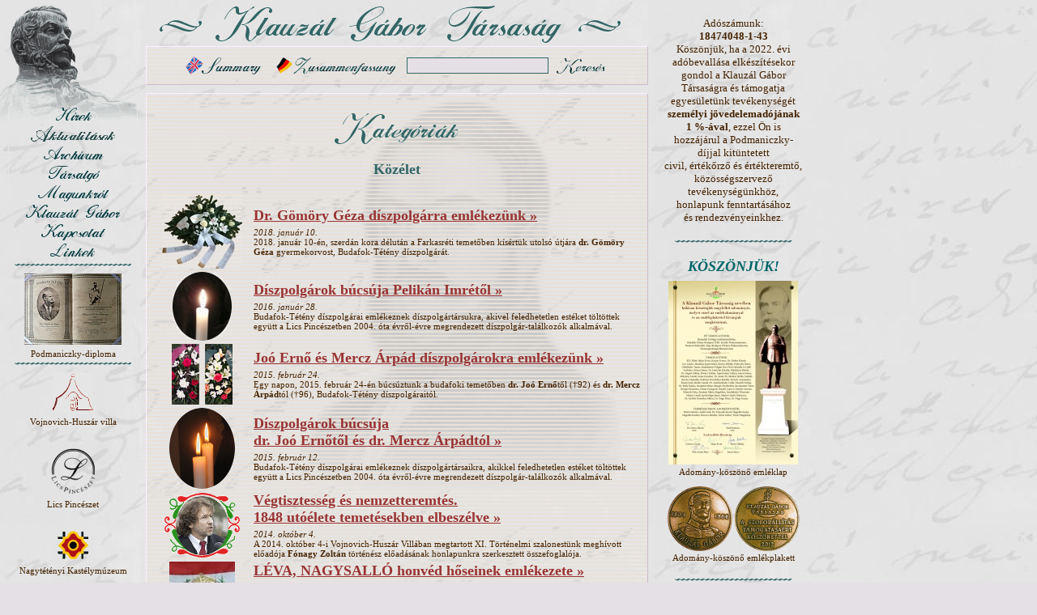

--- FILE ---
content_type: text/html
request_url: http://klauzal.hu/kategoria/3.html?PHPSESSID=b9661ca8a63f69b9c5868b9276a05e07
body_size: 71172
content:
<!DOCTYPE HTML PUBLIC "-//W3C//DTD HTML 4.0 Transitional//EN">
<html>
<head>
<title>Klauzál Gábor Társaság</title>
<meta http-equiv="Content-Type" content="text/html; charset=iso-8859-2">
<link rel="shortcut icon" href="http://klauzal.hu/favicon.ico" >
<meta http-equiv="Content-Language" content="hu">
<meta http-equiv="imagetoolbar" content="no">
<link rel="stylesheet" type="text/css" href="http://klauzal.hu/css/style.css">
<script type="text/javascript" src="http://klauzal.hu/js/common.js"></script>
</head><body>
<!-- FEJLEC -->
<div id="fej"><a href="/?PHPSESSID=91d12a3f2aa05a9cdeb5266fc56c2416"><img src="/images/fej.gif" width="200" height="150" border="0" alt="Klauzál Gábor" title=""></a></div><div id="back"><img src="/images/back2.gif" width="440" height="560" border="0" alt=""></div>
<div id="cim"><a href="/?PHPSESSID=91d12a3f2aa05a9cdeb5266fc56c2416"><img src="/images/cim.gif" width="600" height="50" border="0" alt="Klauzál Gábor Társaság" title=""></a></div>
<!-- // FEJLEC -->
<div id="maincont">
<!-- INFO -->
<div class="main info center">
<table class="bcenter" border="0" cellspacing="3" cellpadding="0">
<tr>
<td><a class="m" href="/info/gabor_klauzal_society.html?PHPSESSID=91d12a3f2aa05a9cdeb5266fc56c2416"><img src="/images/m_en_s.gif" width="105" height="22" border="0" alt=""></a></td>
<td><a class="m" href="/info/gabor_klauzal_gesellschaft.html?PHPSESSID=91d12a3f2aa05a9cdeb5266fc56c2416"><img src="/images/m_de.gif" width="160" height="22" border="0" alt=""></a></td>
<td>
<form style="margin:0; padding:0" action="/search.php" method="get"><input type="hidden" name="PHPSESSID" value="91d12a3f2aa05a9cdeb5266fc56c2416" />
<table>
<tr>
<td><input class="input" type="text" name="qt" size="20" maxlength="50" value=""></td>
<td><a class="m" href="#" onclick="document.forms[0].submit();"><img src="/images/m_search_s.gif" width="70" height="22" border="0" alt=""></a></td>
</tr>
</table>
</form>
</td>
</tr>
</table>
</div>
<!-- // INFO -->
<div class="main">
<!-- CONTENT -->

<p class="center"><img src="/images/cim_kat.gif" style="width:160px;height:44px;border:0" alt="" title=""></p>
<h3>Közélet</h3>
<table border="0">
<tr>
<td class="center" width="120"><img src="/images/index/image-829.jpg" alt="" title=""  border="0" width="99" height="91" /></td>
<td><h2><a class="d" href="/cikk/829.html?PHPSESSID=91d12a3f2aa05a9cdeb5266fc56c2416"><b>Dr. Gömöry Géza díszpolgárra emlékezünk</b> &raquo;</a></h2>
<span class="info"><i>2018. január 10.</i><br>
2018. január 10-én, szerdán kora délután a Farkasréti temetőben kísértük utolsó útjára <b>dr. Gömöry Géza</b> gyermekorvost, Budafok-Tétény díszpolgárát.</b><br></span></td>
</tr>
<tr>
<td class="center" width="120"><img src="/images/index/image-723.gif" alt="" title=""  border="0" width="73" height="85" /></td>
<td><h2><a class="d" href="/cikk/723.html?PHPSESSID=91d12a3f2aa05a9cdeb5266fc56c2416">Díszpolgárok búcsúja Pelikán Imrétől &raquo;</a></h2>
<span class="info"><i>2016. január 28.</i><br>
Budafok-Tétény díszpolgárai emlékeznek díszpolgártársukra, akivel feledhetetlen estéket töltöttek együtt a Lics Pincészetben 2004. óta évről-évre megrendezett díszpolgár-találkozók alkalmával.
</span></td>
</tr>
<tr>
<td class="center" width="120"><img src="/images/index/image-695.gif" alt="" title=""  border="0" width="75" height="75" /></td>
<td><h2><a class="d" href="/cikk/695.html?PHPSESSID=91d12a3f2aa05a9cdeb5266fc56c2416">Joó Ernő és Mercz Árpád díszpolgárokra emlékezünk &raquo;</a></h2>
<span class="info"><i>2015. február 24.</i><br>
Egy napon, 2015. február 24-én búcsúztunk a budafoki temetőben <b>dr. Joó Ernő</b>től (&#8224;92) és <b>dr. Mercz Árpád</b>tól (&#8224;96), Budafok-Tétény díszpolgáraitól.</span></td>
</tr>
<tr>
<td class="center" width="120"><img src="/images/index/image-694.gif" alt="" title=""  border="0" width="81" height="100" /></td>
<td><h2><a class="d" href="/cikk/694.html?PHPSESSID=91d12a3f2aa05a9cdeb5266fc56c2416">Díszpolgárok búcsúja </br>dr. Joó Ernőtől és dr. Mercz Árpádtól &raquo;</a></h2>
<span class="info"><i>2015. február 12.</i><br>
Budafok-Tétény díszpolgárai emlékeznek díszpolgártársaikra, akikkel feledhetetlen estéket töltöttek együtt a Lics Pincészetben 2004. óta évről-évre megrendezett díszpolgár-találkozók alkalmával.</span></td>
</tr>
<tr>
<td class="center" width="120"><img src="/images/index/image-697.gif" alt="" title=""  border="0" width="95" height="82" /></td>
<td><h2><a class="d" href="/cikk/697.html?PHPSESSID=91d12a3f2aa05a9cdeb5266fc56c2416">Végtisztesség és nemzetteremtés. <br>1848 utóélete temetésekben elbeszélve &raquo;</a></h2>
<span class="info"><i>2014. október 4.</i><br>
A 2014. október 4-i Vojnovich-Huszár Villában megtartott XI. Történelmi szalonestünk meghívott előadója <b>Fónagy Zoltán</b> történész előadásának honlapunkra szerkesztett összefoglalója.
<br></span></td>
</tr>
<tr>
<td class="center" width="120"><img src="/images/index/image-681.gif" alt="" title=""  border="0" width="81" height="100" /></td>
<td><h2><a class="d" href="/cikk/681.html?PHPSESSID=91d12a3f2aa05a9cdeb5266fc56c2416">LÉVA, NAGYSALLÓ honvéd hőseinek emlékezete &raquo;</a></h2>
<span class="info"><i>2014. április 27.</i><br>
Az 1848/49. évi szabadságharcunk győztes ütközetének Alsó-Garam menti helyszíne évek óta visszatérő színtere a Rákóczi Szövetség egy lelkes csoportjának. Az 1849. április 17-i nagysallói ütközet idei évfordulós megemlékezésén egyesületünk három tagja is részt vett.<br>
Beszámoló négy öregedő, ifjú szívű honvéd emléktúrájáról a Nagysalló-Léva-Bény-Oroszka-Zselíz útvonalon.
</span></td>
</tr>
<tr>
<td class="center" width="120"><img src="/images/index/image-679.gif" alt="" title=""  border="0" width="93" height="80" /></td>
<td><h2><a class="d" href="/cikk/679.html?PHPSESSID=91d12a3f2aa05a9cdeb5266fc56c2416">1849. március 15. &#8211; Az első évforduló &raquo;</a></h2>
<span class="info"><i>2014. március 14.</i><br>
2014. március 15-én a Tétényi Honvéd Emlékműnél megtartott Budafok-Tétény-i megemlékezés ünnepi szónoka <b>Hermann Róbert</b> hadtörténész volt, aki élvezetes előadásában felelevenítette a 165 évvel ezelőtti 1849. évi első évforduló történéseit, a március 15-i nap résztvevőinek szemszögéből.
</span></td>
</tr>
<tr>
<td class="center" width="120"><img src="/images/index/image-674.gif" alt="" title=""  border="0" width="83" height="100" /></td>
<td><h2><a class="d" href="/cikk/674.html?PHPSESSID=91d12a3f2aa05a9cdeb5266fc56c2416">A Fővárosi Bíróság Feszty-képei &raquo;</a></h2>
<span class="info"><i>2014. február 27.</i><br>
Látogatás a Fővárosi Törvényszéken a Klauzál Gábor Társaság tagjaival <br>
Az egykori ESKÜDTSZÉKI terem Feszty Árpád festette táblaképei:<br> &#8222;A Magyar büntető bíráskodás története - az Istenítélettől a halálbüntetés eltörléséig&#8221;<br>
(Amiből a hírekben csak nagy ritkán látható valami!)
</span></td>
</tr>
<tr>
<td class="center" width="120"><img src="/images/index/image-678.gif" alt="" title=""  border="0" width="100" height="98" /></td>
<td><h2><a class="d" href="/cikk/678.html?PHPSESSID=91d12a3f2aa05a9cdeb5266fc56c2416">Látogatásunk a Fővárosi Törvényszék épületében &raquo;</a></h2>
<span class="info"><i>2014. február 27.</i><br>
2014. február 27-én a Klauzál Gábor Társaság 11 tagja csatlakozásával részt vett a Fővárosi Törvényszék (Budapest V. kerület, Markó utca 25-27.) műemléki épületének a lipótvárosi Aranytíz Helytörténeti Klub által szervezett bejárásán. 

</span></td>
</tr>
<tr>
<td class="center" width="120"><img src="/images/index/image-667.gif" alt="" title=""  border="0" width="100" height="35" /></td>
<td><h2><a class="d" href="/cikk/667.html?PHPSESSID=91d12a3f2aa05a9cdeb5266fc56c2416">MEGHÍVÓ &#8211; Feszty-képek látogatására &raquo;</a></h2>
<span class="info"><i>2014. január 25.</i><br>
A Klauzál Gábor Társaság szeretettel várja Önt és kedves Családját az <b><i>Aranytíz Helytörténeti Klub</i></b> meghívójával a Klub rendezvényére, az egykori ESKÜDTSZÉKI teremben Feszty Árpád ritkán látható képeinek megtekintésére
</span></td>
</tr>
<tr>
<td class="center" width="120"><img src="/images/index/image-661.gif" alt="" title=""  border="0" width="80" height="80" /></td>
<td><h2><a class="d" href="/cikk/661.html?PHPSESSID=91d12a3f2aa05a9cdeb5266fc56c2416"><b><font color=#000000>In memoriam: Helyey László</b></<font color> &raquo;</a></h2>
<span class="info"><i>2014. január 5.</i><br>
Mélységes megdöbbenéssel vettük a szomorú hírt, hogy január 3-án, életének 66. évében elhunyt Helyey Lászó (1948-2014) Jászai Mari-díjas színművész. Halála nem csak egy kiváló embertársunk, nemzetünk egyik nagyszerű színészének elvesztését jelenti, hanem számunkra egy jó barát végső eltávozását is.</span></td>
</tr>
<tr>
<td class="center" width="120"><img src="/images/index/image-658.gif" alt="" title=""  border="0" width="91" height="100" /></td>
<td><h2><a class="d" href="/cikk/658.html?PHPSESSID=91d12a3f2aa05a9cdeb5266fc56c2416"><b><font color=#008000>Boldog Karácsonyt!</b></<font color></font> &raquo;</a></h2>
<span class="info"><i>2013. december 24.</i><br>
<font color="#008000">Áldott, békés Karácsonyt kívánunk honlapunk minden kedves látogatójának!</font></span></td>
</tr>
<tr>
<td class="center" width="120"><img src="/images/index/image-655.gif" alt="" title=""  border="0" width="72" height="80" /></td>
<td><h2><a class="d" href="/cikk/655.html?PHPSESSID=91d12a3f2aa05a9cdeb5266fc56c2416">Díszpolgárok búcsúja Priska József Tamástól &raquo;</a></h2>
<span class="info"><i>2013. december 18.</i><br>
Budafok-Tétény díszpolgárai emlékeznek díszpolgártársukra, akivel feledhetetlen estéket töltöttek együtt a Lics Pincészetben évről-évre megrendezett díszpolgár-találkozók alkalmával.
</span></td>
</tr>
<tr>
<td class="center" width="120"><img src="/images/index/image-654.gif" alt="" title=""  border="0" width="69" height="100" /></td>
<td><h2><a class="d" href="/cikk/654.html?PHPSESSID=91d12a3f2aa05a9cdeb5266fc56c2416"><b>Virágkoszorúk...</b>  Kegyeleti megemlékezés és koszorúzás a Nemzeti Sírkertben. &#8211; 1. &raquo;</a></h2>
<span class="info"><i>2013. december 14.</i><br>
&#8222;Minden nemzet, mely elmúlt kora emlékezetét semmivé teszi, vagy semmivé lenni hagyja, saját nemzeti életét gyilkolja meg.&#8221; - <i>írja Kölcsey Ferenc. A kassai Henszlmann Imre Történelmi Társaság, a Klauzál Gábor Társaság és a Budapesti Városvédő Egyesület 2013. november 25-én a Fiumei úti Nemzeti Sírkertben, közös kegyeleti megemlékezést tartott, hogy néhai Henszlmann Imre alakja és nemzetünk érdekében végzett munkássága a hálátlan utókor tudatlan közönye miatt, ne vesszen véglegesen a feledés homályába...</i>
</span></td>
</tr>
<tr>
<td class="center" width="120"><img src="/images/index/image-648.gif" alt="" title=""  border="0" width="100" height="100" /></td>
<td><h2><a class="d" href="/cikk/648.html?PHPSESSID=91d12a3f2aa05a9cdeb5266fc56c2416">90 évvel ezelött született <b>Márk Gergely</b></font></font color> &raquo;</a></h2>
<span class="info"><i>2013. október 27.</i><br>
Október 27-én lenne 90 éves <b>Márk Gergely</b>, egyesületünk tiszteletbeli tagja, aki földi rózsakertjeiből az elmúlt év decemberében örökre távozott.<br>
Születésnapján fogadják szeretettel Márk Gergely életművének dokumentálója és az acsádi  &#8222;Márk Örökség Rózsakert&#8221; kezdeményezője, Kígyóssy-Schmidt Éva megemlékezését.
</span></td>
</tr>
<tr>
<td class="center" width="120"><img src="/images/index/image-696.gif" alt="" title=""  border="0" width="93" height="80" /></td>
<td><h2><a class="d" href="/cikk/696.html?PHPSESSID=91d12a3f2aa05a9cdeb5266fc56c2416">Az 1849-1850. évi megtorlások &raquo;</a></h2>
<span class="info"><i>2013. október 4.</i><br>
A 2013. október 4-i Vojnovich-Huszár Villában megtartott X. Történelmi szalonestünk meghívott előadója <b>Hermann Róbert</b> hadtörténész előadásának honlapunkra szerkesztett összefoglalója.
<br></span></td>
</tr>
<tr>
<td class="center" width="120"><img src="/images/index/image-647.gif" alt="" title=""  border="0" width="81" height="100" /></td>
<td><h2><a class="d" href="/cikk/647.html?PHPSESSID=91d12a3f2aa05a9cdeb5266fc56c2416">Nagysallói emléktúra a honvédek nyomában &raquo;</a></h2>
<span class="info"><i>2013. április 17.</i><br>
Az 1848/49. évi szabadságharcunk győztes ütközetének Alsó-Garam menti helyszíne évek óta visszatérő színtere a Rákóczi Szövetség egy lelkes csoportjának. Az 1849. április 17-i nagysallói ütközet idei évfordulós megemlékezésén egyesületünk két tagja is részt vett. 
</span></td>
</tr>
<tr>
<td class="center" width="120"><img src="/images/index/image-631.gif" alt="" title=""  border="0" width="100" height="85" /></td>
<td><h2><a class="d" href="/cikk/631.html?PHPSESSID=91d12a3f2aa05a9cdeb5266fc56c2416">Jelkép egy nap alatt: a kokárda &raquo;</a></h2>
<span class="info"><i>2013. március 14.</i><br>
Egyetlenegy olyan nemzeti jelvényünk van, ami egy konkrét naphoz kapcsolódik, és már ugyanaznap jelképpé vált: a kokárda. <b>Cs. Kottra Györgyi</b> vexillológus (zászlókutató) felkérésünkre készült írása a szalagrózsa (kokárda) kultúrtörténetéről.</span></td>
</tr>
<tr>
<td class="center" width="120"><img src="/images/index/image-640.gif" alt="" title=""  border="0" width="100" height="26" /></td>
<td><h2><a class="d" href="/cikk/640.html?PHPSESSID=91d12a3f2aa05a9cdeb5266fc56c2416">Ünnepi koszorúzás viharos hózáporban és napsütésben &raquo;</a></h2>
<span class="info"><i>2013. március 10.</i><br>
A Városházi Híradó XXI. évfolyam 6. számában március 21-én jelent meg híradás <i>&#8222;Az 1848&#8211;49-es szabadságharc hőseire emlékeztünk&#8221;</i> alcímmel  a budatétényi ünnepségről.
</span></td>
</tr>
<tr>
<td class="center" width="120"><img src="/images/index/image-621.gif" alt="" title=""  border="0" width="80" height="50" /></td>
<td><h2><a class="d" href="/cikk/621.html?PHPSESSID=91d12a3f2aa05a9cdeb5266fc56c2416">A Klauzál Gábor Társaság ajánlásai  Budafok-Tétény kitüntetéseire &#8211; 2013 &raquo;</a></h2>
<span class="info"><i>2013. január 31.</i><br>
A Klauzál Gábor Társaság ajánlásai a március 15-e alkalmával átadandó kerületi díjak és kitüntetések díjazott személyeire: Díszpolgári kitüntetésre, Kultúra 22 díjra.</span></td>
</tr>
<tr>
<td class="center" width="120"><img src="/images/index/image-633.gif" alt="" title=""  border="0" width="100" height="35" /></td>
<td><h2><a class="d" href="/cikk/633.html?PHPSESSID=91d12a3f2aa05a9cdeb5266fc56c2416">Klauzál Gábor emlékezete <br><font size="2">&#8222;Aki a városházán született&#8221;</font> &raquo;</a></h2>
<span class="info"><i>2013. január 31.</i><br>
2013. január 31-én, csütörtök du. 3 órai kezdéssel az V. kerületi ARANYTÍZ Helytörténeti Klub meghívására dr. Dobos Károly elnök tartott vetítettképes előadást <i>&#8222;Aki a városházán született&#8221;</i> címmel Klauzál Gábor Belváros-Lipótvárosi emlékeiről.</span></td>
</tr>
<tr>
<td class="center" width="120"><img src="/images/index/image-616.jpg" alt="" title=""  border="0" width="95" height="70" /></td>
<td><h2><a class="d" href="/cikk/616.html?PHPSESSID=91d12a3f2aa05a9cdeb5266fc56c2416">A Rózsaember - Márk Gergely emlékére &raquo;</a></h2>
<span class="info"><i>2012. december 18.</i><br>
A 2012. november 28-án, 89 éves korában elhunyt Márk Gergely rózsanemesítőre emlékezünk <b>Kigyóssy-Schmidt Éva</b>, a &#8222;Márk rózsák nagykövetének&#8221; írásával&#8230;
</span></td>
</tr>
<tr>
<td class="center" width="120"><img src="/images/index/image-611.gif" alt="" title=""  border="0" width="80" height="108" /></td>
<td><h2><a class="d" href="/cikk/611.html?PHPSESSID=91d12a3f2aa05a9cdeb5266fc56c2416">MEGHÍVÓ - Márk Gergely köszöntése <br>89. születésnapi ünnepségén<br> az Uránia Nemzeti Filmszínházban &raquo;</a></h2>
<span class="info"><i>2012. október 24.</i><br>
<b>Márk Gergely</b> rózsanemesítő, egyesületünk tiszteletbeli tagja 89. születésnapján, <b>2012. október 27-én délelőtt 10 órától</b> az <b>Uránia Nemzeti Filmszínházban</b> lesz a Márk Gergelyről és rózsáiról készített dokumentumfilm premierje</span></td>
</tr>
<tr>
<td class="center" width="120"><img src="/images/index/image-608.gif" alt="" title=""  border="0" width="90" height="77" /></td>
<td><h2><a class="d" href="/cikk/608.html?PHPSESSID=91d12a3f2aa05a9cdeb5266fc56c2416">Budatétényért Emlékérem átadása &raquo;</a></h2>
<span class="info"><i>2012. június 2.</i><br>
A Budatétényi Polgári Kör megalakulásának X. évfordulóján, 2005-ben alapított díjával szűkebb pátriánk fejlődéséért, előrehaladásáért kiemelkedő teljesítményt nyújtó személyeket illetve egyesületeket jutalmaz. Az idei díjazottak között volt egyesületünk elnöke dr. Dobos Károly.<br>(Budatétény, Szent Imre Otthon 2012. június 2.)</span></td>
</tr>
<tr>
<td class="center" width="120"><img src="/images/index/image-593.gif" alt="" title=""  border="0" width="100" height="69" /></td>
<td><h2><a class="d" href="/cikk/593.html?PHPSESSID=91d12a3f2aa05a9cdeb5266fc56c2416">Felavatták Klauzál Gábor szobrát &raquo;</a></h2>
<span class="info"><i>2012. május 2.</i><br>
Budafok-Tétény Online: Igazi ünnep volt április 27-én a kerületben. Klauzál Gábor egészalakos bronzszobrának leleplezésére gyűltek össze az érdeklődők a volt miniszterről elnevezett művelődési központ előtt.</span></td>
</tr>
<tr>
<td class="center" width="120"><img src="/images/index/image-590.gif" alt="" title=""  border="0" width="100" height="44" /></td>
<td><h2><a class="d" href="/cikk/590.html?PHPSESSID=91d12a3f2aa05a9cdeb5266fc56c2416">&#8222;A nemzet javáért dolgozni minden körülmények között&#8221; &raquo;</a></h2>
<span class="info"><i>2012. április 30.</i><br>
A Klauzál-szobor avatása után röviddel, péntek délután jelent meg beszámoló a Kormányportálon a budatétényi ünnepi eseményről, <b>dr. Réthelyi Miklós</b> nemzeti erőforrás miniszter úr Klauzál Gábort méltató beszédéről</span></td>
</tr>
<tr>
<td class="center" width="120"><img src="/images/index/image-599.gif" alt="" title=""  border="0" width="90" height="55" /></td>
<td><h2><a class="d" href="/cikk/599.html?PHPSESSID=91d12a3f2aa05a9cdeb5266fc56c2416">Promontor TV &#8222;Klauzál&#8221; műsorai &raquo;</a></h2>
<span class="info"><i>2012. április 27.</i><br>
Budafok-Tétény kábeltelevíziójának 2012. májusi műsorfolyamában három adás foglalkozott a Klauzál Gábor Társasággal: a Benedek György szobrászművésszel felvett stúdióbeszélgetés, a Klauzál-szobor április 19-i felállításáról míg a Klauzál Napok Tétényben április 27-i nyitóprogramjairól: az iskolások vetélkedőjéről és a szoboravatási ünnepségről egy-egy helyszíni beszámoló készült.</span></td>
</tr>
<tr>
<td class="center" width="120"><img src="/images/index/image-592.gif" alt="" title=""  border="0" width="80" height="52" /></td>
<td><h2><a class="d" href="/cikk/592.html?PHPSESSID=91d12a3f2aa05a9cdeb5266fc56c2416">Klauzál Napok Tétényben &raquo;</a></h2>
<span class="info"><i>2012. április 27.</i><br>
Az EuroAstra Internet Magazin is friss cikkben számolt be a <u>Klauzál Napok Tétényben</u> idei nyitó rendezvényéről. A szobor-avatás kapcsán <b>Lantai József</b> részletesen méltatta Klauzál Gábort, a reformkor kiemelkedő politikusát, felidézve személyisége nemes vonásait, élete jelentős eseményeit
</span></td>
</tr>
<tr>
<td class="center" width="120"><img src="/images/index/image-602.jpg" alt="" title=""  border="0" width="100" height="20" /></td>
<td><h2><a class="d" href="/cikk/602.html?PHPSESSID=91d12a3f2aa05a9cdeb5266fc56c2416">Klauzál Gábor emlékezete &raquo;</a></h2>
<span class="info"><i>2012. április 27.</i><br>
A Heti Válasz XII. évfolyam 20. számában 2012. május 17-én jelent meg <b>Döbrönte Katalin</b> beszámolója az egészalakos Klauzál-szobor felavatásáról
</span></td>
</tr>
<tr>
<td class="center" width="120"><img src="/images/index/image-604.gif" alt="" title=""  border="0" width="100" height="22" /></td>
<td><h2><a class="d" href="/cikk/604.html?PHPSESSID=91d12a3f2aa05a9cdeb5266fc56c2416">Akiért lehet és kell is lelkesedni &raquo;</a></h2>
<span class="info"><i>2012. április 27.</i><br>
Méltó tisztelgés Klauzál Gábor emléke előtt &#8211; Felavatták Budatétényben a reformkori magyar politikus, 1848-as miniszter egész alakos szobrát
</span></td>
</tr>
<tr>
<td class="center" width="120"><img src="/images/index/image-632.gif" alt="" title=""  border="0" width="73" height="85" /></td>
<td><h2><a class="d" href="/cikk/632.html?PHPSESSID=91d12a3f2aa05a9cdeb5266fc56c2416">A forradalom kertje - a pesti Múzeumtér <br>1848-49-ben &raquo;</a></h2>
<span class="info"><i>2012. március 11.</i><br>
1848. március 15-e legemblematikusabb helyszínének a Nemzeti Múzeumnak és a múzeumkertnek eseményeit elevenítette fel Budatétény március 15-i emlékhelyén a Klauzál-villánál megtartott 2012. évi ünnepi megemlékezésünkön <b>Debreczeni-Droppán Béla</b>, a Magyar Nemzeti Múzeum történész-levéltárosa.
</span></td>
</tr>
<tr>
<td class="center" width="120"><img src="/images/index/image-576.gif" alt="" title=""  border="0" width="100" height="79" /></td>
<td><h2><a class="d" href="/cikk/576.html?PHPSESSID=91d12a3f2aa05a9cdeb5266fc56c2416">Látogatóban a Budatétényi Rózsakert új igazgatójánál &raquo;</a></h2>
<span class="info"><i>2012. február 19.</i><br>
A Klauzál Gábor Társaság küldöttsége 2012. január 17-én kölcsönös bemutatkozó látogatáson vett részt az Állami Gyümölcs és Dísznövénytermesztési Kutató Fejlesztő Közhasznú Nonprofit Kft. új vezetőjénél. </span></td>
</tr>
<tr>
<td class="center" width="120"><img src="/images/index/image-575.gif" alt="" title=""  border="0" width="80" height="50" /></td>
<td><h2><a class="d" href="/cikk/575.html?PHPSESSID=91d12a3f2aa05a9cdeb5266fc56c2416">A Klauzál Gábor Társaság ajánlásai <br>Budafok-Tétény kitüntetéseire &#8211; 2012. &raquo;</a></h2>
<span class="info"><i>2012. február 8.</i><br>
A Klauzál Gábor Társaság ajánlásai a március 15-e alkalmával átadandó kerületi díjak és kitüntetések díjazott személyeire: Díszpolgári kitüntetésre, Kultúra 22 díjra.</span></td>
</tr>
<tr>
<td class="center" width="120"><img src="/images/index/image-569.gif" alt="" title=""  border="0" width="95" height="79" /></td>
<td><h2><a class="d" href="/cikk/569.html?PHPSESSID=91d12a3f2aa05a9cdeb5266fc56c2416">15 éves a Budatétényi Polgári Kör &raquo;</a></h2>
<span class="info"><i>2011. december 8.</i><br>
2010. május 15-én ünnepelte a Budatétényi Polgári Kör megalakulásának XV. évfordulóját. Az ünnepi megemlékezést a Szent Imre Otthonban rendezték, ahol megjelent a kerület vezetése, a polgári kör tagsága, a kerület egyesületeinek vezetői, barátok és ismerősök.
</span></td>
</tr>
<tr>
<td class="center" width="120"><img src="/images/index/image-566.gif" alt="" title=""  border="0" width="82" height="90" /></td>
<td><h2><a class="d" href="/cikk/566.html?PHPSESSID=91d12a3f2aa05a9cdeb5266fc56c2416">Őszi séta a dombóvári Szigeterdőn &raquo;</a></h2>
<span class="info"><i>2011. november 21.</i><br>
Ködös novemberi, délutáni séta a Szigeterdőn, ahol a parkban egyes és kettős szobrokként több részre osztva áll a Kossuth szoborcsoport, Horvay János szobrászművész alkotása, amelyet eredetileg 1927. november 6-án több mint százezer ember jelenlétében a Parlament előtti téren állítottak fel.</span></td>
</tr>
<tr>
<td class="center" width="120"><img src="/images/index/image-562.jpg" alt="" title=""  border="0" width="100" height="87" /></td>
<td><h2><a class="d" href="/cikk/562.html?PHPSESSID=91d12a3f2aa05a9cdeb5266fc56c2416">Jótékonysági koncert a Klauzál-szoborért &raquo;</a></h2>
<span class="info"><i>2011. november 12.</i><br>
Budapest XXII. kerület önkormányzatának lapjában megjelent híradás <br>Budafok-Tétény <b>díszpolgárai</b>nak <b>november 15-én, kedden este</b> esedékes adománygyűjtő, jótékonysági koncertjéről<br>(<b>Városházi Híradó</b> - 2011. november 10., XIX. évfolyam 21. sz. 2. oldal)</span></td>
</tr>
<tr>
<td class="center" width="120"><img src="/images/index/image-563.gif" alt="" title=""  border="0" width="80" height="56" /></td>
<td><h2><a class="d" href="/cikk/563.html?PHPSESSID=91d12a3f2aa05a9cdeb5266fc56c2416">Díszpolgárok adnak koncertet a Klauzál-szoborért &raquo;</a></h2>
<span class="info"><i>2011. november 11.</i><br>
A <b>Helyi Téma</b> 2011. november 9-én megjelent számában a Budapesti Téma XXII. kerületi blokkja 6. oldalán ad hírt művész-díszpolgárainknak a Klauzál-szobor javára rendezendő koncertjéről</span></td>
</tr>
<tr>
<td class="center" width="120"><img src="/images/index/image-560.gif" alt="" title=""  border="0" width="100" height="51" /></td>
<td><h2><a class="d" href="/cikk/560.html?PHPSESSID=91d12a3f2aa05a9cdeb5266fc56c2416">10 éves a BUDAFOK-TÉTÉNY: múlt, jelen, jövő fórum &raquo;</a></h2>
<span class="info"><i>2011. november 4.</i><br>
November 4-én ünnepelte a fórum létrejöttének 10. évfordulóját a BUDAFOK-TÉTÉNY: múlt, jelen, jövő Asztaltársaság közössége a Péter-Pál utcai Seybold-Garab pincében
</span></td>
</tr>
<tr>
<td class="center" width="120"><img src="/images/index/image-557.gif" alt="" title=""  border="0" width="79" height="80" /></td>
<td><h2><a class="d" href="/cikk/557.html?PHPSESSID=91d12a3f2aa05a9cdeb5266fc56c2416">Történelmi gyökereink, közös jövőnk &raquo;</a></h2>
<span class="info"><i>2011. november 2.</i><br>
Az elmúlt évszázadok történelmi párhuzamai, hasonló sorskérdései, a nemzeteink közötti megértés és szolidaritás alapján méltán kapta a Vojnovich-Huszár Villában megtartott hagyományteremtő eladássorozat idei témájának a címét; &#8222;Egy a lengyel a magyarral&#8230;&#8221;</span></td>
</tr>
<tr>
<td class="center" width="120"><img src="/images/index/image-552.jpg" alt="" title=""  border="0" width="100" height="40" /></td>
<td><h2><a class="d" href="/cikk/552.html?PHPSESSID=91d12a3f2aa05a9cdeb5266fc56c2416">Meghívó &#8211; &#8222;Díszpolgárok a Klauzál szoborért&#8221; &raquo;</a></h2>
<span class="info"><i>2011. október 20.</i><br>
A Klauzál Gábor Társaság tisztelettel meghívja Önt, kedves Családját, Barátait <b>november 15-én</b> este <b>7 órakor</b> kezdődően a <b>Klauzál Házban</b> rendezendő jótékonysági koncertre 
</span></td>
</tr>
<tr>
<td class="center" width="120"><img src="/images/index/image-558.gif" alt="" title=""  border="0" width="80" height="56" /></td>
<td><h2><a class="d" href="/cikk/558.html?PHPSESSID=91d12a3f2aa05a9cdeb5266fc56c2416">Benedek György formázza Klauzál Gábor alakját &raquo;</a></h2>
<span class="info"><i>2011. szeptember 11.</i><br>
A Helyi Téma - Budapesti Téma XXII. kerületi blokkjában 2011. szeptember 7-én megjelent híradás beszámol a Klauzál-szobor életre-hívásának hátteréről, bemutatja a készülő alkotást a művész műtermében</span></td>
</tr>
<tr>
<td class="center" width="120"><img src="/images/index/image-545.gif" alt="" title=""  border="0" width="80" height="79" /></td>
<td><h2><a class="d" href="/cikk/545.html?PHPSESSID=91d12a3f2aa05a9cdeb5266fc56c2416">Emlékelőadás Szegeden -  Klauzál Gábor halálának 145. évfordulóján &raquo;</a></h2>
<span class="info"><i>2011. augusztus 4.</i><br>
Klauzál Gábor halálának 145. évfordulóján, 2011. augusztus 4-én a SZEGEDI KÖZÉLETI KÁVÉHÁZ estjén emlékelőadást tartott a Klauzál Gábor Társaság elnöke</span></td>
</tr>
<tr>
<td class="center" width="120"><img src="/images/index/image-527.gif" alt="" title=""  border="0" width="52" height="80" /></td>
<td><h2><a class="d" href="/cikk/527.html?PHPSESSID=91d12a3f2aa05a9cdeb5266fc56c2416">Civil Nap - 2011 &raquo;</a></h2>
<span class="info"><i>2011. április 9.</i><br>
A XXII. kerületben működő civil szervezetek <b>2011. április 9-én</b> tartották a <b>Budafok-Tétény Általános Ipartestület székházában</b>, 2011. évi közös, nyilvános összejövetelüket.</span></td>
</tr>
<tr>
<td class="center" width="120"><img src="/images/index/image-506.gif" alt="" title=""  border="0" width="81" height="100" /></td>
<td><h2><a class="d" href="/cikk/506.html?PHPSESSID=91d12a3f2aa05a9cdeb5266fc56c2416">MEGHÍVÓ &#8211; március 15-e alkalmából a Klauzál-emléktáblához &raquo;</a></h2>
<span class="info"><i>2011. március 13.</i><br>
Szeretettel meghívjuk Önt és családját a Nemzeti Ünnepünkön tartandó rendezvényre, Budatétény első március 15-i emlékhelye, Klauzál Gábor emléktáblájához: <b>2011. március 13. vasárnap 15 órára.</span></td>
</tr>
<tr>
<td class="center" width="120"><img src="/images/index/image-500.gif" alt="" title=""  border="0" width="83" height="100" /></td>
<td><h2><a class="d" href="/cikk/500.html?PHPSESSID=91d12a3f2aa05a9cdeb5266fc56c2416">Boldog Karácsonyt! &raquo;</a></h2>
<span class="info"><i>2010. december 24.</i><br>
</span></td>
</tr>
<tr>
<td class="center" width="120"><img src="/images/index/image-549.jpg" alt="" title=""  border="0" width="97" height="90" /></td>
<td><h2><a class="d" href="/cikk/549.html?PHPSESSID=91d12a3f2aa05a9cdeb5266fc56c2416">Márk Gergely magyar rózsanemesítő 87. születésnapja &raquo;</a></h2>
<span class="info"><i>2010. október 27.</i><br>
2010. október 27-én ünnepelte 87. születésnapját tisztelői körében Márk Gergely rózsanemesítő, Budapest főváros díszpolgára, a Klauzál Gábor Társaság tiszteletbeli tagja az ELTE Botanikus Kertjében.</span></td>
</tr>
<tr>
<td class="center" width="120"><img src="/images/index/image-499.gif" alt="" title=""  border="0" width="100" height="66" /></td>
<td><h2><a class="d" href="/cikk/499.html?PHPSESSID=91d12a3f2aa05a9cdeb5266fc56c2416">Az Osztrák-Magyar Monarchia felbomlása és a trianoni békeszerződés II. rész &raquo;</a></h2>
<span class="info"><i>2010. október 3.</i><br>
Nemzeti tragédiánk 90. évfordulójára emlékeztünk 2010. október 3-án, a Vojnovich-Huszár Villában megtartott VII. Történelmi szalonunkon. Meghívott előadónk, <b>dr. Romsics Ignác</b> történész, akadémikusnak az esten elhangzott előadása honlapunkra szerkesztett bővített írása. (II. rész)</span></td>
</tr>
<tr>
<td class="center" width="120"><img src="/images/index/image-498.gif" alt="" title=""  border="0" width="59" height="80" /></td>
<td><h2><a class="d" href="/cikk/498.html?PHPSESSID=91d12a3f2aa05a9cdeb5266fc56c2416">Az Osztrák-Magyar Monarchia felbomlása és a trianoni békeszerződés I. rész &raquo;</a></h2>
<span class="info"><i>2010. október 3.</i><br>
Nemzeti tragédiánk 90. évfordulójára emlékeztünk 2010. október 3-án, a Vojnovich-Huszár Villában megtartott VII. Történelmi szalonunkon. Meghívott előadónk, <b>dr. Romsics Ignác</b> történész, akadémikusnak az esten elhangzott előadása honlapunkra szerkesztett bővített írása. (I. rész)</span></td>
</tr>
<tr>
<td class="center" width="120"><img src="/images/index/image-483.gif" alt="" title=""  border="0" width="60" height="100" /></td>
<td><h2><a class="d" href="/cikk/483.html?PHPSESSID=91d12a3f2aa05a9cdeb5266fc56c2416">Munkácsy Károlyra emlékezünk &raquo;</a></h2>
<span class="info"><i>2010. július 20.</i><br>
Július 20-án, a budafoki temetőben búcsúztunk <b>Munkácsy Károlytól</b>, a tanártól, a szobrásztól, Budafok-Tétény első díszpolgárától</span></td>
</tr>
<tr>
<td class="center" width="120"><img src="/images/index/image-482.gif" alt="" title=""  border="0" width="75" height="80" /></td>
<td><h2><a class="d" href="/cikk/482.html?PHPSESSID=91d12a3f2aa05a9cdeb5266fc56c2416">Díszpolgárok búcsúja Munkácsy Károlytól &raquo;</a></h2>
<span class="info"><i>2010. július 14.</i><br>
Budafok-Tétény díszpolgárai emlékeznek díszpolgártársukra, akivel feledhetetlen estéket töltöttek együtt a Lics Pincészetben évről-évre megrendezett díszpolgár-találkozók alkalmával.</span></td>
</tr>
<tr>
<td class="center" width="120"><img src="/images/index/image-477.gif" alt="" title=""  border="0" width="74" height="100" /></td>
<td><h2><a class="d" href="/cikk/477.html?PHPSESSID=91d12a3f2aa05a9cdeb5266fc56c2416">Gróf Széchenyi István emlékezete &raquo;</a></h2>
<span class="info"><i>2010. április 8.</i><br>
Klauzál Gábor '48-as minisztertársa gróf Széchenyi István halálának 150. évfordulóján,
a &#8222;legnagyobb magyarra&#8221; emlékezünk, a szentesi kirándulásunkon megismert házigazdánk,
Labádi Lajos főlevéltáros, a Csongrád Megyei Levéltár igazgatójának tollából.<br>
(Szentesi Élet - 2010. április 2., XLII. évfolyam 13.szám, 2. oldal)</span></td>
</tr>
<tr>
<td class="center" width="120"><img src="/images/index/image-630.gif" alt="" title=""  border="0" width="76" height="85" /></td>
<td><h2><a class="d" href="/cikk/630.html?PHPSESSID=91d12a3f2aa05a9cdeb5266fc56c2416">A szabadságharc tétényi kötődésű hősei &raquo;</a></h2>
<span class="info"><i>2010. március 14.</i><br>
Az 1848/49-es szabadságharc és forradalom városrészünkhöz, Budafok-Tétényhez kapcsolódó hőseiről tartott előadást 2010. március 14-én a Klauzál-villánál, Budatétény március 15-i emlékhelyén <b>dr. Bona Gábor</b> hadtörténész, a Hadtörténeti Intézet egykori igazgatója.
</span></td>
</tr>
<tr>
<td class="center" width="120"><img src="/images/index/image-473.gif" alt="" title=""  border="0" width="80" height="50" /></td>
<td><h2><a class="d" href="/cikk/473.html?PHPSESSID=91d12a3f2aa05a9cdeb5266fc56c2416">A Klauzál Gábor Társaság ajánlásai Budafok-Tétény kitüntetéseire &raquo;</a></h2>
<span class="info"><i>2010. január 31.</i><br>
A Klauzál Gábor Társaság ajánlásai a március 15-e alkalmával átadandó kerületi díjak és kitüntetések díjazott személyeire: Díszpolgári kitüntetésre, Kultúra 22 díjra és Mihalik Sándor-díj &#8211; Év pedagógusa címre.</span></td>
</tr>
<tr>
<td class="center" width="120"><img src="/images/index/image-457.gif" alt="" title=""  border="0" width="72" height="90" /></td>
<td><h2><a class="d" href="/cikk/457.html?PHPSESSID=91d12a3f2aa05a9cdeb5266fc56c2416">Karácsony a Krízis Otthonban &raquo;</a></h2>
<span class="info"><i>2009. december 18.</i><br>
A Klauzál Gábor Társaságon belül &#8222;megalakult&#8221; Schmidt Emma Kör szervezésében gyűjtött, egyéni felajánlásoknak köszönhetően, a kerületi Krízis Alapítvány nagytétényi Átmeneti Gyermekotthonában 2009. december 18-án megtartott ünnepségen, 23 bennlakó gyermeknek kerülhetett ajándék az otthon Karácsonyfája alá.</span></td>
</tr>
<tr>
<td class="center" width="120"><img src="/images/index/image-435.gif" alt="" title=""  border="0" width="64" height="100" /></td>
<td><h2><a class="d" href="/cikk/435.html?PHPSESSID=91d12a3f2aa05a9cdeb5266fc56c2416">dr. Gazdag Lászlóra emlékezünk &raquo;</a></h2>
<span class="info"><i>2009. november 9.</i><br>
November 6-án, a budafoki temetőben búcsúztunk <b>dr. Gazdag Lászlótól</b>, Budafok-Tétény díszpolgárától, a borászati technikum évtizedekig volt igazgatójától, a borászati szaktekintélytől, a Promontorium Borlovagrend hajdani nagymesterétől</span></td>
</tr>
<tr>
<td class="center" width="120"><img src="/images/index/image-442.gif" alt="" title=""  border="0" width="99" height="100" /></td>
<td><h2><a class="d" href="/cikk/442.html?PHPSESSID=91d12a3f2aa05a9cdeb5266fc56c2416">Helytörténeti emlékek az iskola körül &raquo;</a></h2>
<span class="info"><i>2009. november 6.</i><br>
A Klauzál Gábor Társaság által gondozásba vett Wolf-kripta és emlékkert, és az ott rendezett kiállítások adtak témát, és részben otthont a Rózsakerti Általános Iskolában megtartott bemutató foglalkozásnak. Az ÉKP rendszerű iskolák tizennegyedik országos konferenciáját Budatétényben tartották 2009. novemberében. A helytörténeti foglalkozáson az iskola tanulói és a konferencia szakmai résztvevői a felszámolt Budatétényi Temető történetével, és az emlékének méltó megőrzését célzó helyi törekvésekkel ismerkedtek.</span></td>
</tr>
<tr>
<td class="center" width="120"><img src="/images/index/image-439.gif" alt="" title=""  border="0" width="66" height="90" /></td>
<td><h2><a class="d" href="/cikk/439.html?PHPSESSID=91d12a3f2aa05a9cdeb5266fc56c2416">Márk Gergely köszöntése 86. születésnapján &raquo;</a></h2>
<span class="info"><i>2009. október 26.</i><br>
Tiszteletbeli tagunkat Márk Gergely rózsanemesítőt köszöntötték barátai, egykori kollégái és tisztelői: a &#8222;<b>Márk Rózsaszeretők</b>&#8221; 2009. október 26-án délelőtt az Eötvös Lóránt Tudományegyetem Botanikus Kertjében. A megindító ünnepségen Egyesületünk is képviseltette magát.</span></td>
</tr>
<tr>
<td class="center" width="120"><img src="/images/index/image-433.gif" alt="" title=""  border="0" width="71" height="85" /></td>
<td><h2><a class="d" href="/cikk/433.html?PHPSESSID=91d12a3f2aa05a9cdeb5266fc56c2416">Díszpolgárok búcsúja dr. Gazdag Lászlótól &raquo;</a></h2>
<span class="info"><i>2009. október 21.</i><br>
Budafok-Tétény díszpolgárai emlékeznek díszpolgártársukra, akivel feledhetetlen estéket töltöttek együtt a Lics Pincészetben évről-évre megrendezett díszpolgár-találkozók alkalmával.</span></td>
</tr>
<tr>
<td class="center" width="120"><img src="/images/index/image-404.gif" alt="" title=""  border="0" width="100" height="65" /></td>
<td><h2><a class="d" href="/cikk/404.html?PHPSESSID=91d12a3f2aa05a9cdeb5266fc56c2416">Újra Rózsakiállítás Budatétényben! &raquo;</a></h2>
<span class="info"><i>2009. június 5.</i><br>
35. Budafok-Tétényi Tavaszi Művészeti Fesztivál megújulásának keretében a programsorozatba idén visszakerült a Budatétényi Rózsakiállítás, melynek 2009. június 5-i megnyitóján egyesületünk bemutatta <b>&#8222;Klauzál Gábor kistétényi kertjének katalógusát&#8221;</b>.</span></td>
</tr>
<tr>
<td class="center" width="120"><img src="/images/index/image-424.gif" alt="" title=""  border="0" width="92" height="86" /></td>
<td><h2><a class="d" href="/cikk/424.html?PHPSESSID=91d12a3f2aa05a9cdeb5266fc56c2416">Bemutatkozik a Klauzál Lions Klub &raquo;</a></h2>
<span class="info"><i>2009. április 25.</i><br>
A 2009. áprilisi Klauzál Napokon vendégünk volt és a Klauzál-villánál tartott megemlékezésünkön megismert, budapesti megalakulása 20. évfordulóját ünneplő Klauzál Lions Klub rövid bemutatkozása.<br><br></span></td>
</tr>
<tr>
<td class="center" width="120"><img src="/images/index/image-395.gif" alt="" title=""  border="0" width="100" height="73" /></td>
<td><h2><a class="d" href="/cikk/395.html?PHPSESSID=91d12a3f2aa05a9cdeb5266fc56c2416">Díszpolgárok hatodik találkozója &raquo;</a></h2>
<span class="info"><i>2009. március 27.</i><br>
2009. március 27-én immár hatodik alkalommal került sor &#8211; hagyományosan a Lics Pincészetben &#8211; a kerületi díszpolgárok találkozójára, s egyben az új díszpolgár <b>dr.Joó Ernő</b> köszöntésére.</span></td>
</tr>
<tr>
<td class="center" width="120"><img src="/images/index/image-408.gif" alt="" title=""  border="0" width="70" height="100" /></td>
<td><h2><a class="d" href="/cikk/408.html?PHPSESSID=91d12a3f2aa05a9cdeb5266fc56c2416">Henszlmann Imre (1813 &#8211; 1888) &raquo;</a></h2>
<span class="info"><i>2009. január 22.</i><br>
Halász Györgynek, a kassai Henszlmann Imre Történelmi Társaság elnökének írása egyesületük névadójáról, mely rövidített formában elhangzott a Fiumei úti sírkertben tartott 2008. december 29-i koszorúzással egybekötött közös megemlékezésünkön.</span></td>
</tr>
<tr>
<td class="center" width="120"><img src="/images/index/image-364.gif" alt="" title=""  border="0" width="90" height="94" /></td>
<td><h2><a class="d" href="/cikk/364.html?PHPSESSID=91d12a3f2aa05a9cdeb5266fc56c2416">Karácsony a kastélyban - 2008 &raquo;</a></h2>
<span class="info"><i>2008. december 31.</i><br>
A Kastélymúzeum a Reneszánsz év utolsó hónapjában ismét ünnepi díszben várta látogatóit: idén hatodik alkalommal kísérte hatalmas érdeklődés a nagy sikerű "Karácsony a kastélyban" című rendezvénysorozatot, amely adventi-karácsonyi programjaiban szépen illeszkedett az idei ünnepi-reneszánsz év egész éves kastélyi kínálatához. Az év végéig gyerekek és felnőttek ezrei látogattak Nagytéténybe.</span></td>
</tr>
<tr>
<td class="center" width="120"><img src="/images/index/image-406.gif" alt="" title=""  border="0" width="90" height="113" /></td>
<td><h2><a class="d" href="/cikk/406.html?PHPSESSID=91d12a3f2aa05a9cdeb5266fc56c2416">A kegyelet virágai...<br><fontsize=8pt>Koszorúzás Henszlmann Imre síremlékénél</font> &raquo;</a></h2>
<span class="info"><i>2008. december 29.</i><br>
A kassai Henszlmann Imre Történelmi Társaság kapcsolatot keresve a fővárossal levélben fordult Társaságunkhoz, jelezve: 2008. december 29-én Budapestre érkeznek és a Fiumei úti temetőben megkoszorúzzák &#8211; halálának 120. évfordulójára emlékezve &#8211; névadójuk síremlékét. Az erről szóló értesítés kedves invitálást is tartalmazott, egy esetleges közös megemlékezésre...</span></td>
</tr>
<tr>
<td class="center" width="120"><img src="/images/index/image-386.gif" alt="" title=""  border="0" width="100" height="51" /></td>
<td><h2><a class="d" href="/cikk/386.html?PHPSESSID=91d12a3f2aa05a9cdeb5266fc56c2416">Ezúttal Tétényben: múlt, jelen, jövő &raquo;</a></h2>
<span class="info"><i>2008. november 14.</i><br>
2008. november 14-én szokásos évi találkozójára gyűlt össze az index.hu <b>BUDAFOK-TÉTÉNY: múlt, jelen, jövő</b> fórumának közössége, ezúttal a <b>hetedikre</b>, az internetes asztaltársaság fennállása óta.<br></span></td>
</tr>
<tr>
<td class="center" width="120"><img src="/images/index/image-372.gif" alt="" title=""  border="0" width="63" height="90" /></td>
<td><h2><a class="d" href="/cikk/372.html?PHPSESSID=91d12a3f2aa05a9cdeb5266fc56c2416">Karacs Teréz a 19. századi magyar nőnevelés sodrában &raquo;</a></h2>
<span class="info"><i>2008. november 5.</i><br>
Örömmel adjuk közre a Budapesti Honismereti Társaság 2008. november 5-i előadássorozatán megismert (erről bővebben <a href="http://www.klauzal.hu/cikk/345.html"><font color="#800000">itt</font></a>) Karacs Zsigmond történész elhangzott előadásának egyesületünk számára készített átiratát.</span></td>
</tr>
<tr>
<td class="center" width="120"><img src="/images/index/image-346.jpg" alt="" title=""  border="0" width="72" height="100" /></td>
<td><h2><a class="d" href="/cikk/346.html?PHPSESSID=91d12a3f2aa05a9cdeb5266fc56c2416">Ókori Víg Napok a Kentaur kertjében - 2008 &raquo;</a></h2>
<span class="info"><i>2008. szeptember 20.</i><br>
Ez évben szeptember 20-án és 21-én várta látogatóit a Nagytétényi Kastélymúzeum. Ezen a két napon a kastély parkja újra a &#8222;Szerelmes Kentaur&#8221; szobor kertjévé alakult át. <br>
Társaságunk &#8211; az elmúlt három évhez hasonlóan &#8211; idén is örökbe fogadta a Kentaurt. </span></td>
</tr>
<tr>
<td class="center" width="120"><img src="/images/index/image-314.gif" alt="" title=""  border="0" width="85" height="64" /></td>
<td><h2><a class="d" href="/cikk/314.html?PHPSESSID=91d12a3f2aa05a9cdeb5266fc56c2416">Kolonics Györgyre emlékezünk &raquo;</a></h2>
<span class="info"><i>2008. július 26.</i><br>
Július 25-én kísértük utolsó útjára a július 15-én, 36 éves korában elhunyt <b>Kolonics György</b> többszörös olimpiai-, Világ- és Európa-bajnok kenusunkat, Budafok-Tétény díszpolgárát.</span></td>
</tr>
<tr>
<td class="center" width="120"><img src="/images/index/image-304.gif" alt="" title=""  border="0" width="53" height="80" /></td>
<td><h2><a class="d" href="/cikk/304.html?PHPSESSID=91d12a3f2aa05a9cdeb5266fc56c2416">Díszpolgárok búcsúja Kolonics Györgytől &raquo;</a></h2>
<span class="info"><i>2008. július 18.</i><br>
Budafok-Tétény díszpolgárai emlékeznek a tragikus hirtelenséggel elhunyt legfiatalabb díszpolgártársukra, akivel feledhetetlen estéket töltöttek együtt a Lics Pincészetben évről-évre megrendezett díszpolgár-találkozók alkalmával.</span></td>
</tr>
<tr>
<td class="center" width="120"><img src="/images/index/image-353.jpg" alt="" title=""  border="0" width="100" height="48" /></td>
<td><h2><a class="d" href="/cikk/353.html?PHPSESSID=91d12a3f2aa05a9cdeb5266fc56c2416">Civil Szervezetek Napja - 2008 &raquo;</a></h2>
<span class="info"><i>2008. április 19.</i><br>
"Civilek Budafok-Tétény tiszta környezetéért!" <br>
Kerületünk civil szervezetei nagytakarítási akciót szerveztek április 19-én, szombaton délelőttre a működési területük környékére.

</span></td>
</tr>
<tr>
<td class="center" width="120"><img src="/images/index/image-276.gif" alt="" title=""  border="0" width="100" height="51" /></td>
<td><h2><a class="d" href="/cikk/276.html?PHPSESSID=91d12a3f2aa05a9cdeb5266fc56c2416">Márk Gergely Magyar Örökség díj-ban részesült &raquo;</a></h2>
<span class="info"><i>2008. március 29.</i><br>
2008. március 29-én, szombaton délben a Magyar Tudományos Akadémia dísztermében Magyar Örökség díj-ban részesült <b>Márk Gergely</b> rózsanemesítő, kerületünk hajdani büszkeségének, a budatétényi Rozáriumnak a megteremtője, a Klauzál Gábor Társaság tiszteletbeli tagja.</span></td>
</tr>
<tr>
<td class="center" width="120"><img src="/images/index/image-354.jpg" alt="" title=""  border="0" width="100" height="64" /></td>
<td><h2><a class="d" href="/cikk/354.html?PHPSESSID=91d12a3f2aa05a9cdeb5266fc56c2416">Aknaszlatinai március 15. &raquo;</a></h2>
<span class="info"><i>2008. március 15.</i><br>
Kárpátalján töltöttük az ünnepet egy XXII. kerületi csapattal, az aknaszlatinai első világháborús emlékmű, amin 1848-as tábla is leledzik a másik oldalán, áthelyezése és felavatása ünnepén. A Budatétényi Polgári Kör NCA projektje keretében sikerült ez a bravúrosnak mondható tett, Somosy Zoltán koordinálásában. Jelen volt Szabolcs Attila polgármester úr és több kerületi civil szervezet képviselője, Nagytétényből, Barossról és Budafokról, továbbá a Klauzál Gábor Társaság részéről.</span></td>
</tr>
<tr>
<td class="center" width="120"><img src="/images/index/image-282.jpg" alt="" title=""  border="0" width="80" height="80" /></td>
<td><h2><a class="d" href="/cikk/282.html?PHPSESSID=91d12a3f2aa05a9cdeb5266fc56c2416">Díjazottaink &raquo;</a></h2>
<span class="info"><i>2008. március 13.</i><br>
A Városháza dísztermében adták át március 13-án a kerületi önkormányzat alapította díjakat, kitüntetéseket. Nagy örömünkre szolgált, hogy az idei díjazottak között találhattuk a Klauzál Gábor Társaság egyik jelöltjét, illetve a társaságunkkal évek óta baráti, jó kapcsolatokat tartó pedagógusokat. </span></td>
</tr>
<tr>
<td class="center" width="120"><img src="/images/index/image-264.gif" alt="" title=""  border="0" width="100" height="88" /></td>
<td><h2><a class="d" href="/cikk/264.html?PHPSESSID=91d12a3f2aa05a9cdeb5266fc56c2416">Média-találkozó a Városházán &raquo;</a></h2>
<span class="info"><i>2008. január 30.</i><br>
Civilek, művészek, vállalkozók médiatalálkozója 2008. január 30-án, a Városházán, a Záborszky-teremben. A találkozó célja, hogy a kerület közösségi életében aktívan részt vállalók személyesen megismerjék egymást, és a közös célok érdekében együttműködés alakulhasson ki a résztvevők között.</span></td>
</tr>
<tr>
<td class="center" width="120"><img src="/images/index/image-258.gif" alt="" title=""  border="0" width="82" height="90" /></td>
<td><h2><a class="d" href="/cikk/258.html?PHPSESSID=91d12a3f2aa05a9cdeb5266fc56c2416">&#8222;Karácsony a kastélyban&#8221; &raquo;</a></h2>
<span class="info"><i>2007. december 31.</i><br>
A Kastélymúzeum az év utolsó hónapjában ismét ünnepi díszben várta látogatóit: immár ötödik alkalommal kísérte hatalmas érdeklődés a nagy sikerű <i>"Karácsony a kastélyban" - Karácsonyi színek, formák, hangok, ízek, illatok</i> című rendezvénysorozatot, amely megtekintésére adventben és a karácsonyi ünnepek alatt, majd még az év végéig gyerekek és felnőttek ezrei látogattak Nagytéténybe.</span></td>
</tr>
<tr>
<td class="center" width="120"><img src="/images/index/image-251.gif" alt="" title=""  border="0" width="95" height="87" /></td>
<td><h2><a class="d" href="/cikk/251.html?PHPSESSID=91d12a3f2aa05a9cdeb5266fc56c2416">Budatétényi Advent a Szent Imre Otthonban &raquo;</a></h2>
<span class="info"><i>2007. december 7.</i><br>
Több klauzálos család &#8211; kilenc tagtársunk és gyermekeik tizenketten &#8211; vett részt a kedves délutáni készülődésen a Szent Imre Otthonban az első decemberi vasárnapon, hogy baráti hangulatban együtt a többi budatétényivel (voltak azért budafokiak és barossiak is, no meg egy-két tétényi) adventi koszorúkat, ünnepet köszöntő apróságokat alkossanak kezük munkájával.</span></td>
</tr>
<tr>
<td class="center" width="120"><img src="/images/index/image-247.gif" alt="" title=""  border="0" width="81" height="100" /></td>
<td><h2><a class="d" href="/cikk/247.html?PHPSESSID=91d12a3f2aa05a9cdeb5266fc56c2416">Erzsébet napi Liszt-hangverseny a Városházán &raquo;</a></h2>
<span class="info"><i>2007. november 19.</i><br>
Szent Erzsébet ünnepén adott Liszt-hangversenyt <b>Pozsgai Zoltán</b> zongoraművész és <b>Sisak András</b> karnagy a Városháza dísztermében november 19-én.</span></td>
</tr>
<tr>
<td class="center" width="120"><img src="/images/index/image-228.jpg" alt="" title=""  border="0" width="70" height="73" /></td>
<td><h2><a class="d" href="/cikk/228.html?PHPSESSID=91d12a3f2aa05a9cdeb5266fc56c2416">Ünnepség és koszorúzás október 23-án &raquo;</a></h2>
<span class="info"><i>2007. október 23.</i><br>
A Klauzál Gábor Társaság is részt vett a 2007. évi 51. évfordulós Budafok-Tétényi megemlékezésen.</span></td>
</tr>
<tr>
<td class="center" width="120"><img src="/images/index/image-229.gif" alt="" title=""  border="0" width="95" height="59" /></td>
<td><h2><a class="d" href="/cikk/229.html?PHPSESSID=91d12a3f2aa05a9cdeb5266fc56c2416">Bútortörténeti kiállítás a Nagytétényi Kastélymúzeumban &raquo;</a></h2>
<span class="info"><i>2007. október 13.</i><br>
Vadászi Erzsébet (az 1987-ben kiadott nagysikerű alapmű, <i>A bútor története</i> szerzője) a Kastélymúzeum néhány jellegzetes értékéről adott leírást Társaságunknak, az október 13-án történt &#8222;ínyenc-esti&#8221; tárlatlátogatás nyomán</span></td>
</tr>
<tr>
<td class="center" width="120"><img src="/images/index/image-225.gif" alt="" title=""  border="0" width="92" height="70" /></td>
<td><h2><a class="d" href="/cikk/225.html?PHPSESSID=91d12a3f2aa05a9cdeb5266fc56c2416">Tárlatvezetés ínyenceknek  - a Kastélymúzeumban &raquo;</a></h2>
<span class="info"><i>2007. október 13.</i><br>
Gótika, reneszánsz és manierizmus - Bútortól a kályháig.<br>
A Kastélymúzeum &#8222;ínyenc&#8221;-programjának keretében a közönségnek lehetősége nyílik - szakirányú művészettörténészek segítségével - mélyebb és behatóbb ismeretekre szert tenni. A program könnyedségét kamarahangverseny, különlegességét borkóstoló nyújtja.

</span></td>
</tr>
<tr>
<td class="center" width="120"><img src="/images/index/image-226.gif" alt="" title=""  border="0" width="100" height="64" /></td>
<td><h2><a class="d" href="/cikk/226.html?PHPSESSID=91d12a3f2aa05a9cdeb5266fc56c2416">Díszpolgárok negyedik találkozója &raquo;</a></h2>
<span class="info"><i>2007. március 23.</i><br>
A szabadságharcos köszöntése. <br>

A XXII. kerületi díszpolgárok köszöntésének ötlete a BUDAFOK-TÉTÉNY: múlt, jelen, jövő Asztaltársaság lelkes tagjaihoz fűződik, de mint társszervező, a rendezvény meghívóján évek óta a Klauzál Gábor Társaság is szerepel. 2007-ben Priska József Tamást köszöntöttük a Lics-pincében.
</span></td>
</tr>
<tr>
<td class="center" width="120"><img src="/images/index/20030614_152ss.gif" alt="" title=""  border="0" width="93" height="80" /></td>
<td><h2><a class="d" href="/cikk/115.html?PHPSESSID=91d12a3f2aa05a9cdeb5266fc56c2416">Rózsakert kerekasztal &raquo;</a></h2>
<span class="info"><i>2006. december 11.</i><br>
2006. december 11-én a budatétényi Radóczy Galériában a Budatétényi Polgári Kör és a Zöld Jöv&#337; Környezetvédelmi Egyesület szervezésében jött létre a &#8222;Rózsakert kerekasztal&#8221;.</span></td>
</tr>
<tr>
<td class="center" width="120"></td>
<td><h2><a class="d" href="/cikk/108.html?PHPSESSID=91d12a3f2aa05a9cdeb5266fc56c2416">Levél Budafok&#8211;Tétény, Budapest XXII. kerületi Önkormányzat képvisel&#337;i részére &raquo;</a></h2>
<span class="info"><i>2006. november 20.</i><br>
A kerületi önkormányzat november 23-i ülésén a képvisel&#337;k Szabolcs Attila polgármester beterjesztése alapján döntenek a Dél-budai Kulturális és Szabadid&#337;központ elnevezésér&#337;l. A javaslat szerint az intézmény vegye fel a Klauzál Gábor M&#369;vel&#337;dési Központ nevet.</span></td>
</tr>
<tr>
<td class="center" width="120"><img src="/images/index/image-497.gif" alt="" title=""  border="0" width="100" height="51" /></td>
<td><h2><a class="d" href="/cikk/497.html?PHPSESSID=91d12a3f2aa05a9cdeb5266fc56c2416">A közösség összetartó ereje &raquo;</a></h2>
<span class="info"><i>2006. november 17.</i><br>
A Katona Borház budafoki pincészetében, az egykori Eberhardt-féle pezsgőgyárban ünnepelte fennállásának <b><u>ötödik</u></b> évfordulóját 2006. november 17-én a <b>BUDAFOK-TÉTÉNY: múlt, jelen, jövő Asztaltársaság.</span></td>
</tr>
<tr>
<td class="center" width="120"><img src="/images/index/5606ss.gif" alt="" title=""  border="0" width="90" height="80" /></td>
<td><h2><a class="d" href="/cikk/117.html?PHPSESSID=91d12a3f2aa05a9cdeb5266fc56c2416">Koszorúzás az 1956-os emlékm&#369;nél &raquo;</a></h2>
<span class="info"><i>2006. október 22.</i><br>
Október 22., Budafok, Városház tér. Béke, napsütés, az emlékm&#369; köré szállingózó emberek. Tanácstalan gyerekek, várakozó öregek. Halk beszélgetés.</span></td>
</tr>
<tr>
<td class="center" width="120"><img src="/images/index/20061021_05ss.gif" alt="" title=""  border="0" width="90" height="80" /></td>
<td><h2><a class="d" href="/cikk/116.html?PHPSESSID=91d12a3f2aa05a9cdeb5266fc56c2416">&#8222;Angyal, vigyél hírt a csodáról&#8221; &raquo;</a></h2>
<span class="info"><i>2006. október 21.</i><br>
Maiorum gloria posteris lumen est. Az el&#337;dök dics&#337;sége fény az utódok számára &#8211; vallották az ókori Sallustiusszal együtt mindazok, akik a Rózsavölgy Egyesület által szervezett csendes megemlékezésre gy&#369;ltek össze 2006. október 21-én, szombaton délután négy órakor a Budafok-fels&#337;városi temet&#337;ben, hogy fejet hajtsanak az 1956. évi forradalom és szabadságharc helyi h&#337;seinek és áldozatainak síremlékeinél.</span></td>
</tr>
<tr>
<td class="center" width="120"><img src="/images/index/image-159.gif" alt="" title=""  border="0" width="93" height="80" /></td>
<td><h2><a class="d" href="/cikk/159.html?PHPSESSID=91d12a3f2aa05a9cdeb5266fc56c2416">2006 - A Szerelmes Kentaur örökbefogadása &raquo;</a></h2>
<span class="info"><i>2006. szeptember 16.</i><br>
A Nagytétényi Kastélymúzeum idén a Kulturális Örökség Napok keretében szeptember 16-17-e között rendezte meg az "Ókori víg napok a Kentaur kertjében" programját, ahol Társaságunk ismételten örökbe fogadta a kastély parkjában álló "Szerelmes Kentaur" szobrot.</span></td>
</tr>
<tr>
<td class="center" width="120"><img src="/images/index/20060618_37ss.gif" alt="" title=""  border="0" width="117" height="80" /></td>
<td><h2><a class="d" href="/cikk/114.html?PHPSESSID=91d12a3f2aa05a9cdeb5266fc56c2416">Koncert a rózsákért &raquo;</a></h2>
<span class="info"><i>2006. június 18.</i><br>
Márk Gergely egykori rozáriumában a Budatétényi Polgári Kör nemes ügybuzgalma évr&#337;l évre kellemes délutánt szerez a rózsák és a zene kedvel&#337;inek.</span></td>
</tr>
<tr>
<td class="center" width="120"><img src="/images/index/20060526_123ss.gif" alt="" title=""  border="0" width="90" height="80" /></td>
<td><h2><a class="d" href="/cikk/105.html?PHPSESSID=91d12a3f2aa05a9cdeb5266fc56c2416">Moskál Tibor grafikusművész kiállítása &raquo;</a></h2>
<span class="info"><i>2006. június 7.</i><br>
&#8222;Hazajöttem&#8221; címmel Moskál Tibor<sup><a href="index.php?page=655&PHPSESSID=91d12a3f2aa05a9cdeb5266fc56c2416#1">1</a></sup> budafoki születésű grafikusművész életpályáját átfogó kiállítását rendeztük meg május 26-a és június 7-e között a társszervező <a href="http://www.kusza.hu/" target="_blank">Dél-budai Kulturális és Szabadidőközpont</a> galériájában.</span></td>
</tr>
<tr>
<td class="center" width="120"><img src="/images/index/pokorny_ss.gif" alt="" title=""  border="0" width="117" height="80" /></td>
<td><h2><a class="d" href="/cikk/87.html?PHPSESSID=91d12a3f2aa05a9cdeb5266fc56c2416">In memoriam Pokorny Endre &raquo;</a></h2>
<span class="info"><i>2006. május 12.</i><br>
2006. május 12-én déli 12 órakor elbúcsúztunk Pokorny Bandi bácsitól.<br>Empátiával követte, támogatta társaságunk tevékenységét.</span></td>
</tr>
<tr>
<td class="center" width="120"><img src="/images/index/20060429_86bss.gif" alt="" title=""  border="0" width="90" height="80" /></td>
<td><h2><a class="d" href="/cikk/103.html?PHPSESSID=91d12a3f2aa05a9cdeb5266fc56c2416">Budafok&#8211;Tétény Civil Szervezetek Napja 2006 &raquo;</a></h2>
<span class="info"><i>2006. április 29.</i><br>
Találkozások Klauzállal és a kerületi civil szervezetekkel</span></td>
</tr>
<tr>
<td class="center" width="120"><img src="/images/index/20060313_3ss.gif" alt="" title=""  border="0" width="93" height="80" /></td>
<td><h2><a class="d" href="/cikk/62.html?PHPSESSID=91d12a3f2aa05a9cdeb5266fc56c2416">Koszorúzások március 15-én &raquo;</a></h2>
<span class="info"><i>2006. március 15.</i><br>
Két helyi megemlékezésen helyeztünk el koszorút az 1848-as forradalom és szabadságharc neves és névtelen h&#337;sei emlékére. Március 13-án a budafoki öregtemet&#337; honvédsírjainál, március 15-én a Tétényi Honvéd Emlékm&#369;nél</span></td>
</tr>
<tr>
<td class="center" width="120"><img src="/images/index/mark_feinekne_ss.gif" alt="" title=""  border="0" width="110" height="80" /></td>
<td><h2><a class="d" href="/cikk/60.html?PHPSESSID=91d12a3f2aa05a9cdeb5266fc56c2416">A Klauzál Gábor Társaság javaslatai &raquo;</a></h2>
<span class="info"><i>2006. március 8.</i><br>
a XXII. kerület díszpolgára, illetve a &#8222;Mihalik Sándor-díj &#8211; Év pedagógusa&#8221;-címre</span></td>
</tr>
<tr>
<td class="center" width="120"><img src="/images/index/miujsaglogo_s.gif" alt="" title=""  border="0" width="100" height="46" /></td>
<td><h2><a class="d" href="/cikk/57.html?PHPSESSID=91d12a3f2aa05a9cdeb5266fc56c2416">Budafok&#8211;Tétény, múlt, jelen, jöv&#337; &raquo;</a></h2>
<span class="info"><i>2005. december 2.</i><br>
A Klazuál Gábor Társaság tagjai együtt ünnepeltek az internetes asztaltársasággal<br>Mi újság kerület? 2005. december</span></td>
</tr>
<tr>
<td class="center" width="120"><img src="/images/index/image-125.gif" alt="" title=""  border="0" width="80" height="80" /></td>
<td><h2><a class="d" href="/cikk/125.html?PHPSESSID=91d12a3f2aa05a9cdeb5266fc56c2416"> 2005 - A Szerelmes Kentaur örökbefogadása &raquo;</a></h2>
<span class="info"><i>2005. szeptember 17.</i><br>
2005. szeptember 17-én a Nagytétényi Kastélymúzeum "ÓKORI VÍG NAPOK A KENTAUR KERTJÉBEN" c. rendezvénysorozata keretében a Klauzál Gábor Társaság örökbe fogadta a Száraz-Rudnyánszky kastély parkjába 16 év után méltó környezetébe visszatérő &#8222;Szerelmes Kentaur" szobrát.</span></td>
</tr>
<tr>
<td class="center" width="120"><img src="/images/index/20050416_279ss.gif" alt="" title=""  border="0" width="93" height="80" /></td>
<td><h2><a class="d" href="/cikk/12.html?PHPSESSID=91d12a3f2aa05a9cdeb5266fc56c2416">Beszámoló a süteménysüt&#337;-versenyr&#337;l &raquo;</a></h2>
<span class="info"><i>2005. április 16.</i><br>
2005. április 16-án, a Budafok&#8211;Tétény Civil Szervezetek Napján süteménysüt&#337;-versenyt is hirdettek.<br>A Deák-tortát a zs&#369;ri második helyezéssel jutalmazta.</span></td>
</tr>
<tr>
<td class="center" width="120"><img src="/images/index/20050416_2890ss.gif" alt="" title=""  border="0" width="93" height="80" /></td>
<td><h2><a class="d" href="/cikk/13.html?PHPSESSID=91d12a3f2aa05a9cdeb5266fc56c2416">Budafok&#8211;Tétény Civil Szervezetek Napja 2005. &raquo;</a></h2>
<span class="info"><i>2005. április 16.</i><br>
Április 16-án a Klauzál Gábor Társaság is bemutatkozott a kerületi civil szervezetek között.</span></td>
</tr>
<tr>
<td class="center" width="120"><img src="/images/index/jub50.gif" alt="" title=""  border="0" width="50" height="50" /></td>
<td><h2><a class="d" href="/cikk/8.html?PHPSESSID=91d12a3f2aa05a9cdeb5266fc56c2416">Ünnepeltek a klauzálosok &raquo;</a></h2>
<span class="info"><i>2005. március 16.</i><br>
Március harmadik hetében ünnepelte 50 éves fennállását a Budapest VII. kerületi Klauzál Gábor M&#369;szeripari Szakközép- és Szakiskola.</span></td>
</tr>
<tr>
<td class="center" width="120"><img src="/images/index/20050315_07ss.gif" alt="" title=""  border="0" width="90" height="80" /></td>
<td><h2><a class="d" href="/cikk/7.html?PHPSESSID=91d12a3f2aa05a9cdeb5266fc56c2416">Kerületünkben koszorúztunk &raquo;</a></h2>
<span class="info"><i>2005. március 15.</i><br>
Örültünk és büszkék voltunk, hogy az ünnepl&#337; polgárok között szép számban &#8211; már, mint a Klauzál Gábor Társaság tagjai &#8211; lehettünk jelen a kerületi ünnepség két helyszínén.</span></td>
</tr>
<tr>
<td class="center" width="120"><img src="/images/index/meghivo1bss.gif" alt="" title=""  border="0" width="117" height="80" /></td>
<td><h2><a class="d" href="/cikk/9.html?PHPSESSID=91d12a3f2aa05a9cdeb5266fc56c2416">Díszpolgárok második találkozója &raquo;</a></h2>
<span class="info"><i>2005. március 15.</i><br>
A &#8222;Budafok&#8211;Tétény, múlt, jelen, jöv&#337;&#8221; internetes asztaltársaság és a Lics Pincészet közös szervezésében lebonyolított tavalyi díszpolgárköszönt&#337; rendkívül jó fogadtatása meger&#337;sítette az elhatározást, hogy a mindenkori új díszpolgárt hasonló módon köszöntse a közösség.</span></td>
</tr>
</table>
<p class="bread"> </p>
<!-- // CONTENT -->
</div>

<div class="right offset"><img src="/images/pecset_s.gif" width="150" height="150" hspace="20" alt=""></div>

</div>

<div id="menu">
<!-- LEFTSIDE -->

<a class="m" href="/hirek.html?PHPSESSID=91d12a3f2aa05a9cdeb5266fc56c2416"><img src="/images/m_hirek.gif" style="width:160px;height:22px;border:0" alt="Hírek" title="Hírek"></a>
<a class="m" href="/aktualis.html?PHPSESSID=91d12a3f2aa05a9cdeb5266fc56c2416"><img src="/images/m_akt.gif" style="width:160px;height:22px;border:0" alt="Aktualitások" title="Aktualitások"></a>
<a class="m" href="/archivum/1.html?PHPSESSID=91d12a3f2aa05a9cdeb5266fc56c2416"><img src="/images/m_arch.gif" style="width:160px;height:22px;border:0" alt="Archívum" title="Archívum"></a>
<a class="m" href="/tarsalgo/1.html?PHPSESSID=91d12a3f2aa05a9cdeb5266fc56c2416"><img src="/images/m_forum.gif" style="width:160px;height:22px;border:0" alt="Társalgó" title="Társalgó"></a>
<a class="m" href="/info/magunkrol.html?PHPSESSID=91d12a3f2aa05a9cdeb5266fc56c2416"><img src="/images/m_mag.gif" style="width:160px;height:22px;border:0" alt="Magunkról" title="Magunkról"></a>
<a class="m" href="/info/klauzal_gabor.html?PHPSESSID=91d12a3f2aa05a9cdeb5266fc56c2416"><img src="/images/m_klauzal.gif" style="width:160px;height:22px;border:0" alt="Klauzál Gábor" title="Klauzál Gábor"></a>
<a class="m" href="/info/kapcsolat.html?PHPSESSID=91d12a3f2aa05a9cdeb5266fc56c2416"><img src="/images/m_kap.gif" style="width:160px;height:22px;border:0" alt="Kapcsolat" title="Kapcsolat"></a>
<a class="m" href="/info/linkek.html?PHPSESSID=91d12a3f2aa05a9cdeb5266fc56c2416"><img src="/images/m_link.gif" style="width:160px;height:22px;border:0" alt="Linkek" title="Linkek"></a>
<img src="/images/sep2.gif" width="150" height="10" border="0" alt="">
<a class="m" href="http://www.klauzal.hu/cikk/175.html" target="_blank"><img src="/images/tamogato/image-6.jpg" style="width:120px;height:88px;border:0;" vspace="5" alt="Podmaniczky-diploma"><br><span class="info">Podmaniczky-diploma</span></a>
<img src="/images/sep2.gif" width="150" height="10" border="0" alt="">
<br>
<a class="m" href="http://www.vojnovich.hu/" target="_blank"><img src="/images/tamogato/image-4.gif" style="width:50px;height:50px;border:0;" vspace="5" alt="Vojnovich-Huszár villa"><br><span class="info">Vojnovich-Huszár villa</span></a>
<br>
<a class="m" href="http://www.licspince.hu/" target="_blank"><img src="/images/tamogato/image-2.gif" style="width:60px;height:60px;border:0;" vspace="5" alt="Lics Pincészet"><br><span class="info">Lics Pincészet</span></a>
<br>
<a class="m" href="http://www.nagytetenyi.hu/" target="_blank"><img src="/images/tamogato/image-3.gif" style="width:40px;height:40px;border:0;" vspace="5" alt="Nagytétényi Kastélymúzeum"><br><span class="info">Nagytétényi Kastélymúzeum</span></a>
<br>
<a class="m" href="http://www.pytheas.hu/" target="_blank"><img src="/images/tamogato/image-10.gif" style="width:60px;height:62px;border:0;" vspace="5" alt="Pytheas Könyvkiadó és Nyomda"><br><span class="info">Pytheas Könyvkiadó és Nyomda</span></a>
<br>
<a class="m" href="https://www.arcanum.hu/hu/" target="_blank"><img src="/images/tamogato/image-13.png" style="width:157px;height:25px;border:0;" vspace="5" alt="Arcanum Adatbázis"><br><span class="info">Arcanum Adatbázis</span></a>
<br>
<a class="m" href="http://www.bpht.hu" target="_blank"><img src="/images/tamogato/image-7.gif" style="width:120px;height:33px;border:0;" vspace="5" alt="Budapesti Honismereti Társaság"><br><span class="info">Budapesti Honismereti Társaság</span></a>
<br>
<a class="m" href="https://www.facebook.com/Klauzál-Gábor-Társaság-1686990598180542" target="_blank"><img src="/images/tamogato/image-12.gif" style="width:61px;height:61px;border:0;" vspace="5" alt="Klauzál Gábor Társaság"><br><span class="info">Klauzál Gábor Társaság</span></a>
<br>
<img src="/images/sep2.gif" width="150" height="10" border="0" alt="">
<br>
63354549<br><img src="/images/sep2.gif" width="150" height="10" border="0" alt="">
<br>
<img src="/images/sep0.gif" width="50" height="40" border="0" alt="">
<!-- // LEFTSIDE -->
</div>


<div id="rightcol">
<!-- RIGHTSIDE -->
<div class="center"><div class="info"><p align="center">
<font size="3"><font size="2">Adószámunk: <br />
<b>18474048-1-43 </b><br />
Köszönjük, ha a 2022. évi adóbevallása elkészítésekor gondol a Klauzál Gábor Társaságra és támogatja egyesületünk tevékenységét <b>személyi jövedelemadójának <br />
1 %-ával</b>, ezzel Ön is hozzájárul a Podmaniczky-díjjal kitüntetett civil, értékőrző és értékteremtő, közösségszervező tevékenységünkhöz, honlapunk fenntartásához és rendezvényeinkhez. <br />
</font>
</font>
</p></div>
<p><img src="/images/sep2.gif" width="150" height="10" border="0" alt=""></p></div>

<div class="center"><div class="info"><h2 align="center"><i><font color="#006668">KÖSZÖNJÜK!</font></i> <br />
</h2>
<table style="clear: both" width="100%">
	<tbody>
		<tr>
			<td align="center"><a href="/image/zimage1337209207s.jpg.html?PHPSESSID=91d12a3f2aa05a9cdeb5266fc56c2416" class="imglink"><img src="/images/user/zimage1337209207s.jpg" class="def" border="0" height="227" width="160" /></a><br />
			</td>
		</tr>
	</tbody>
</table>
<center>Adomány-köszönő emléklap<br />
<br />
<img src="/images/user/zimage1359858250s.gif" class="def" border="0" height="80" width="80" /> <img src="/images/user/zimage1360003527s.gif" class="def" border="0" height="80" width="80" /><br />
Adomány-köszönő emlékplakett<br />
</center></div>
<p><img src="/images/sep2.gif" width="150" height="10" border="0" alt=""></p></div>
<div class="center">

<a class="info" href="/kategoria/1.html?PHPSESSID=91d12a3f2aa05a9cdeb5266fc56c2416">Klauzál Gábor</a> <span class="info">(78)</span><br>

<a class="info" href="/kategoria/19.html?PHPSESSID=91d12a3f2aa05a9cdeb5266fc56c2416">Közhasznúsági jelentések</a> <span class="info">(16)</span><br>

<a class="info" href="/kategoria/2.html?PHPSESSID=91d12a3f2aa05a9cdeb5266fc56c2416">Egyesületi élet</a> <span class="info">(284)</span><br>

<a class="info" href="/kategoria/3.html?PHPSESSID=91d12a3f2aa05a9cdeb5266fc56c2416">Közélet</a> <span class="info">(143)</span><br>

<a class="info" href="/kategoria/29.html?PHPSESSID=91d12a3f2aa05a9cdeb5266fc56c2416"><font color="#006668"><b>Klauzál Gyűjtemény</b></font></a> <span class="info">(7)</span><br>
<br /><img src="/images/sep2.gif" width="150" height="10" border="0" alt=""><br /><br />

<a class="info" href="/kategoria/30.html?PHPSESSID=91d12a3f2aa05a9cdeb5266fc56c2416"><b>KLAUZÁL 150 EMLÉKÉV</b></a> <span class="info">(48)</span><br>

<a class="info" href="/kategoria/32.html?PHPSESSID=91d12a3f2aa05a9cdeb5266fc56c2416"><b>2016</b>. évi médiamegjelenések</a> <span class="info">(1)</span><br>

<a class="info" href="/kategoria/31.html?PHPSESSID=91d12a3f2aa05a9cdeb5266fc56c2416"><b>2016</b>. évi programnaptár</a> <span class="info">(1)</span><br>

<a class="info" href="/kategoria/34.html?PHPSESSID=91d12a3f2aa05a9cdeb5266fc56c2416"><b>2017.</b> évi médiamegjenések</a> <span class="info">(1)</span><br>

<a class="info" href="/kategoria/36.html?PHPSESSID=91d12a3f2aa05a9cdeb5266fc56c2416"><b>2017.</b> évi programnaptár</a> <span class="info">(1)</span><br>

<a class="info" href="/kategoria/37.html?PHPSESSID=91d12a3f2aa05a9cdeb5266fc56c2416"><b>2018.</b> évi médiamegjenések</a> <span class="info">(1)</span><br>

<a class="info" href="/kategoria/38.html?PHPSESSID=91d12a3f2aa05a9cdeb5266fc56c2416"><b>2018.</b> évi programnaptár</a> <span class="info">(1)</span><br>

<a class="info" href="/kategoria/39.html?PHPSESSID=91d12a3f2aa05a9cdeb5266fc56c2416"><b>2019.</b> évi programnaptár</a> <span class="info">(1)</span><br>

<a class="info" href="/kategoria/41.html?PHPSESSID=91d12a3f2aa05a9cdeb5266fc56c2416"><b>2020.</b> évi programnaptár</a> <span class="info">(1)</span><br>

<a class="info" href="/kategoria/42.html?PHPSESSID=91d12a3f2aa05a9cdeb5266fc56c2416"><b>2021</b>. évi programnaptár</a> <span class="info">(1)</span><br>

<a class="info" href="/kategoria/43.html?PHPSESSID=91d12a3f2aa05a9cdeb5266fc56c2416"><b>2022</b>. évi programnaptár</a> <span class="info">(1)</span><br>

<a class="info" href="/kategoria/44.html?PHPSESSID=91d12a3f2aa05a9cdeb5266fc56c2416"><b>2023.</b> évi programnaptár</a> <span class="info">(1)</span><br>

<a class="info" href="/kategoria/45.html?PHPSESSID=91d12a3f2aa05a9cdeb5266fc56c2416"><b>2024</b>. évi programnaptár</a> <span class="info">(1)</span><br>
</div>

<br />

<div class="center">
<img src="/images/sep2.gif" width="150" height="10" border="0" alt=""><br /><br />
<a class="info" href="/alkategoria/13.html?PHPSESSID=91d12a3f2aa05a9cdeb5266fc56c2416">1848/49</a> <span class="info">(53)</span><br>
<a class="info" href="/alkategoria/10.html?PHPSESSID=91d12a3f2aa05a9cdeb5266fc56c2416">Barangolások</a> <span class="info">(34)</span><br>
<a class="info" href="/alkategoria/6.html?PHPSESSID=91d12a3f2aa05a9cdeb5266fc56c2416">Budatétényi Ősök Napja</a> <span class="info">(32)</span><br>
<a class="info" href="/alkategoria/5.html?PHPSESSID=91d12a3f2aa05a9cdeb5266fc56c2416">Díszpolgárok</a> <span class="info">(19)</span><br>
<a class="info" href="/alkategoria/9.html?PHPSESSID=91d12a3f2aa05a9cdeb5266fc56c2416">Helytörténet</a> <span class="info">(18)</span><br>
<a class="info" href="/alkategoria/16.html?PHPSESSID=91d12a3f2aa05a9cdeb5266fc56c2416">Kastélymúzeum</a> <span class="info">(19)</span><br>
<a class="info" href="/alkategoria/4.html?PHPSESSID=91d12a3f2aa05a9cdeb5266fc56c2416">Klauzál Napok Tétényben</a> <span class="info">(134)</span><br>
<a class="info" href="/alkategoria/11.html?PHPSESSID=91d12a3f2aa05a9cdeb5266fc56c2416">Lics Pincészet</a> <span class="info">(15)</span><br>
<a class="info" href="/alkategoria/7.html?PHPSESSID=91d12a3f2aa05a9cdeb5266fc56c2416">Történelmi szalon</a> <span class="info">(44)</span><br>
<a class="info" href="/alkategoria/12.html?PHPSESSID=91d12a3f2aa05a9cdeb5266fc56c2416">Wolf-kripta</a> <span class="info">(21)</span><br>
<br /><br />
<img src="/images/sep2.gif" width="150" height="10" border="0" alt="">
</div>

<!-- // RIGHTSIDE -->
</div>


</body>
</html>
